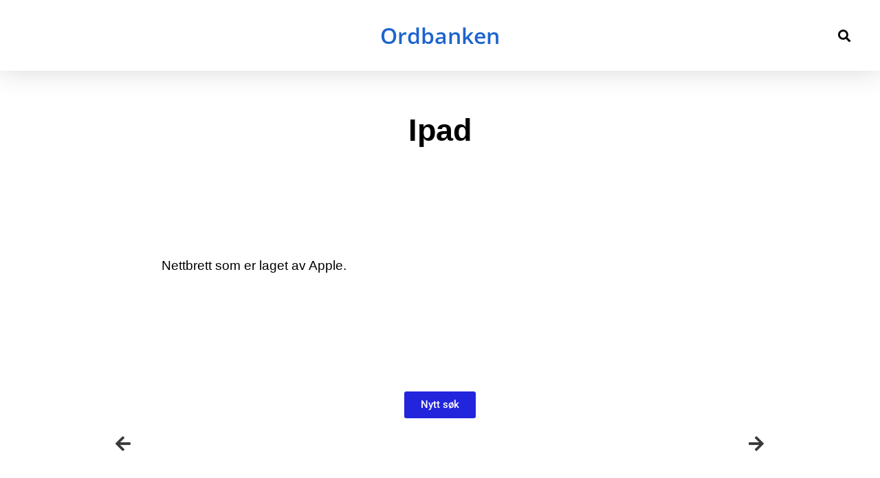

--- FILE ---
content_type: text/css
request_url: https://usercontent.one/wp/www.ordbanken.no/wp-content/uploads/elementor/css/post-4488.css?ver=1762824999
body_size: 543
content:
.elementor-4488 .elementor-element.elementor-element-81912bc > .elementor-container > .elementor-column > .elementor-widget-wrap{align-content:center;align-items:center;}.elementor-4488 .elementor-element.elementor-element-81912bc:not(.elementor-motion-effects-element-type-background), .elementor-4488 .elementor-element.elementor-element-81912bc > .elementor-motion-effects-container > .elementor-motion-effects-layer{background-color:#FFFFFF;}.elementor-4488 .elementor-element.elementor-element-81912bc{box-shadow:0px 0px 40px 0px rgba(0,0,0,0.16);transition:background 0.3s, border 0.3s, border-radius 0.3s, box-shadow 0.3s;padding:25px 25px 25px 25px;}.elementor-4488 .elementor-element.elementor-element-81912bc > .elementor-background-overlay{transition:background 0.3s, border-radius 0.3s, opacity 0.3s;}.elementor-widget-theme-site-title .elementor-heading-title{font-family:var( --e-global-typography-primary-font-family ), Sans-serif;font-weight:var( --e-global-typography-primary-font-weight );color:var( --e-global-color-primary );}.elementor-4488 .elementor-element.elementor-element-f5d4dea{text-align:center;}.elementor-4488 .elementor-element.elementor-element-f5d4dea .elementor-heading-title{font-family:"Open Sans", Sans-serif;font-weight:600;color:#1D64CE;}.elementor-widget-search-form input[type="search"].elementor-search-form__input{font-family:var( --e-global-typography-text-font-family ), Sans-serif;font-weight:var( --e-global-typography-text-font-weight );}.elementor-widget-search-form .elementor-search-form__input,
					.elementor-widget-search-form .elementor-search-form__icon,
					.elementor-widget-search-form .elementor-lightbox .dialog-lightbox-close-button,
					.elementor-widget-search-form .elementor-lightbox .dialog-lightbox-close-button:hover,
					.elementor-widget-search-form.elementor-search-form--skin-full_screen input[type="search"].elementor-search-form__input{color:var( --e-global-color-text );fill:var( --e-global-color-text );}.elementor-widget-search-form .elementor-search-form__submit{font-family:var( --e-global-typography-text-font-family ), Sans-serif;font-weight:var( --e-global-typography-text-font-weight );background-color:var( --e-global-color-secondary );}.elementor-4488 .elementor-element.elementor-element-31f13a58 .elementor-search-form{text-align:right;}.elementor-4488 .elementor-element.elementor-element-31f13a58 .elementor-search-form__toggle{--e-search-form-toggle-size:33px;--e-search-form-toggle-color:#000000;--e-search-form-toggle-background-color:rgba(0,0,0,0);}.elementor-4488 .elementor-element.elementor-element-31f13a58:not(.elementor-search-form--skin-full_screen) .elementor-search-form__container{border-radius:3px;}.elementor-4488 .elementor-element.elementor-element-31f13a58.elementor-search-form--skin-full_screen input[type="search"].elementor-search-form__input{border-radius:3px;}@media(max-width:1024px){.elementor-4488 .elementor-element.elementor-element-81912bc{padding:20px 20px 20px 20px;}}@media(max-width:767px){.elementor-4488 .elementor-element.elementor-element-18632218{width:20%;}.elementor-4488 .elementor-element.elementor-element-961fc9f{width:60%;}.elementor-4488 .elementor-element.elementor-element-7d0685c2{width:20%;}}

--- FILE ---
content_type: text/css
request_url: https://usercontent.one/wp/www.ordbanken.no/wp-content/uploads/elementor/css/post-4482.css?ver=1762825686
body_size: 758
content:
.elementor-4482 .elementor-element.elementor-element-11738e30 > .elementor-container{min-height:10vh;}.elementor-4482 .elementor-element.elementor-element-11738e30{border-style:solid;border-width:0px 50px 0px 50px;border-color:#ffffff;margin-top:50px;margin-bottom:0px;z-index:15;}.elementor-4482 .elementor-element.elementor-element-152d7952 > .elementor-element-populated{padding:0% 10% 0% 10%;}.elementor-widget-theme-post-title .elementor-heading-title{font-family:var( --e-global-typography-primary-font-family ), Sans-serif;font-weight:var( --e-global-typography-primary-font-weight );color:var( --e-global-color-primary );}.elementor-4482 .elementor-element.elementor-element-122e7e4b{text-align:center;}.elementor-4482 .elementor-element.elementor-element-122e7e4b .elementor-heading-title{font-family:"Arial", Sans-serif;font-size:45px;font-weight:600;text-transform:capitalize;line-height:1.4em;color:#000000;}.elementor-4482 .elementor-element.elementor-element-5c68d765 > .elementor-container{max-width:850px;}.elementor-4482 .elementor-element.elementor-element-5c68d765{border-style:solid;border-width:0px 50px 0px 50px;border-color:#ffffff;padding:120px 0px 120px 0px;z-index:15;}.elementor-4482 .elementor-element.elementor-element-4b85ddaa > .elementor-element-populated{padding:20px 20px 20px 20px;}.elementor-widget-text-editor{font-family:var( --e-global-typography-text-font-family ), Sans-serif;font-weight:var( --e-global-typography-text-font-weight );color:var( --e-global-color-text );}.elementor-widget-text-editor.elementor-drop-cap-view-stacked .elementor-drop-cap{background-color:var( --e-global-color-primary );}.elementor-widget-text-editor.elementor-drop-cap-view-framed .elementor-drop-cap, .elementor-widget-text-editor.elementor-drop-cap-view-default .elementor-drop-cap{color:var( --e-global-color-primary );border-color:var( --e-global-color-primary );}.elementor-4482 .elementor-element.elementor-element-e3ec31d{font-family:"Arial", Sans-serif;font-size:26px;font-weight:400;color:#000000;}.elementor-4482 .elementor-element.elementor-element-1fb21eee > .elementor-container{min-height:120px;}.elementor-4482 .elementor-element.elementor-element-1fb21eee{border-style:solid;border-width:0px 50px 0px 50px;border-color:#ffffff;z-index:15;}.elementor-4482 .elementor-element.elementor-element-403b406c > .elementor-element-populated{padding:0% 10% 0% 10%;}.elementor-widget-button .elementor-button{background-color:var( --e-global-color-accent );font-family:var( --e-global-typography-accent-font-family ), Sans-serif;font-weight:var( --e-global-typography-accent-font-weight );}.elementor-4482 .elementor-element.elementor-element-6d66ba1 .elementor-button{background-color:#2325DD;}.elementor-4482 .elementor-element.elementor-element-6d66ba1 .elementor-button:hover, .elementor-4482 .elementor-element.elementor-element-6d66ba1 .elementor-button:focus{background-color:#FFFFFF;color:#2325DD;}.elementor-4482 .elementor-element.elementor-element-6d66ba1 .elementor-button:hover svg, .elementor-4482 .elementor-element.elementor-element-6d66ba1 .elementor-button:focus svg{fill:#2325DD;}.elementor-widget-post-navigation span.post-navigation__prev--label{color:var( --e-global-color-text );}.elementor-widget-post-navigation span.post-navigation__next--label{color:var( --e-global-color-text );}.elementor-widget-post-navigation span.post-navigation__prev--label, .elementor-widget-post-navigation span.post-navigation__next--label{font-family:var( --e-global-typography-secondary-font-family ), Sans-serif;font-weight:var( --e-global-typography-secondary-font-weight );}.elementor-widget-post-navigation span.post-navigation__prev--title, .elementor-widget-post-navigation span.post-navigation__next--title{color:var( --e-global-color-secondary );font-family:var( --e-global-typography-secondary-font-family ), Sans-serif;font-weight:var( --e-global-typography-secondary-font-weight );}.elementor-4482 .elementor-element.elementor-element-2c93a66f .post-navigation__arrow-wrapper{color:#3a3a3a;font-size:25px;}@media(max-width:1024px){.elementor-4482 .elementor-element.elementor-element-11738e30{border-width:0px 20px 0px 20px;margin-top:20px;margin-bottom:0px;}.elementor-4482 .elementor-element.elementor-element-122e7e4b .elementor-heading-title{font-size:50px;}.elementor-4482 .elementor-element.elementor-element-5c68d765{border-width:0px 20px 0px 20px;padding:80px 0px 80px 0px;}.elementor-4482 .elementor-element.elementor-element-4b85ddaa > .elementor-element-populated{padding:0px 50px 0px 50px;}.elementor-4482 .elementor-element.elementor-element-1fb21eee{border-width:0px 20px 0px 20px;}}@media(max-width:767px){.elementor-4482 .elementor-element.elementor-element-11738e30 > .elementor-container{min-height:10vh;}.elementor-4482 .elementor-element.elementor-element-122e7e4b .elementor-heading-title{font-size:35px;}.elementor-4482 .elementor-element.elementor-element-5c68d765{padding:50px 30px 50px 30px;}.elementor-4482 .elementor-element.elementor-element-4b85ddaa > .elementor-element-populated{padding:0px 0px 0px 0px;}}/* Start custom CSS for section, class: .elementor-element-5c68d765 */<p class="text-sm ...">The quick brown fox ...</p>/* End custom CSS */